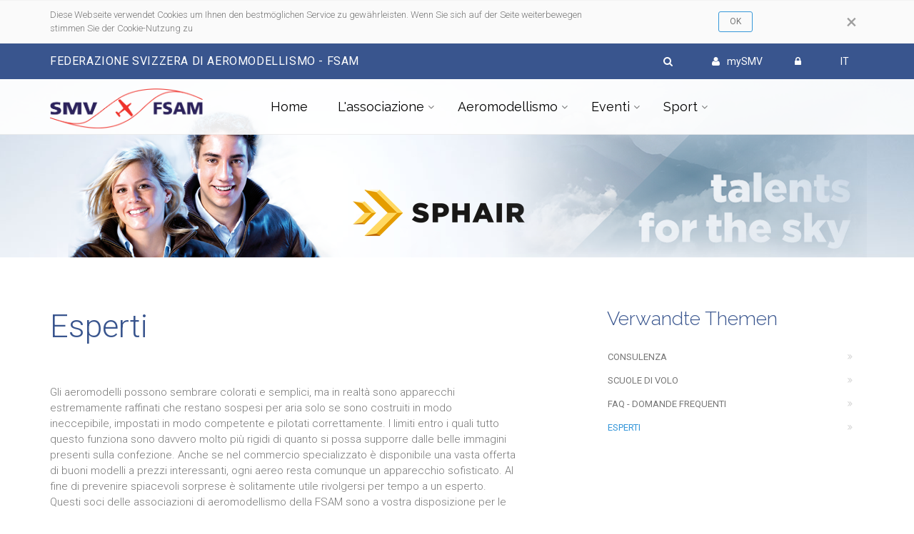

--- FILE ---
content_type: text/html; charset=utf-8
request_url: https://www.modellflug.ch/IT/cont/243
body_size: 37881
content:


<!DOCTYPE html>

<html lang="de">

<head id="Head1"><meta charset="utf-8" /><title>
	Esperti
</title><meta name="description" content="modellflug.ch - Alles zum Thema Modellflug in der Schweiz, News, Resultate und Events, Fotos und Bilder, Sicherheit und Regulierung" /><meta name="author" content="Schweizerischer Modellflug Verband" /><meta name="theme-color" content="#39558e" /><meta name="viewport" content="width=device-width, initial-scale=1.0" /><link rel="shortcut icon" href="../../images/favicon.ico" /><link href="https://fonts.googleapis.com/css?family=Roboto:400,300,300italic,400italic,500,500italic,700,700italic" rel="stylesheet" type="text/css" /><link href="https://fonts.googleapis.com/css?family=Raleway:700,400,300" rel="stylesheet" type="text/css" /><link href="https://fonts.googleapis.com/css?family=Pacifico" rel="stylesheet" type="text/css" /><link href="https://fonts.googleapis.com/css?family=PT+Serif" rel="stylesheet" type="text/css" /><link href="/bootstrap/css/bootstrap.css" rel="stylesheet" /><link href="/fonts/font-awesome/css/font-awesome.css" rel="stylesheet" /><link href="/fonts/fontello/css/fontello.css" rel="stylesheet" /><link href="/plugins/magnific-popup/magnific-popup.css" rel="stylesheet" /><link href="/plugins/rs-plugin-5/css/settings.css" rel="stylesheet" /><link href="/plugins/rs-plugin-5/css/layers.css" rel="stylesheet" /><link href="/plugins/rs-plugin-5/css/navigation.css" rel="stylesheet" /><link href="/css/animations.css" rel="stylesheet" /><link href="/plugins/owl-carousel/owl.carousel.css" rel="stylesheet" /><link href="/plugins/owl-carousel/owl.transitions.css" rel="stylesheet" /><link href="/plugins/hover/hover-min.css" rel="stylesheet" /><link href="/css/style.css" rel="stylesheet" /><link href="/css/typography-default.css" rel="stylesheet" /><link href="/css/skins/smv24.css" rel="stylesheet" /><link href="/Content/custom2024.css" rel="stylesheet" /></head>
    
<body class="no-trans transparent-header">
    <form method="post" action="./243" onsubmit="javascript:return WebForm_OnSubmit();" id="form1" style="margin-top: 0px; padding: 0px">
<div class="aspNetHidden">
<input type="hidden" name="__EVENTTARGET" id="__EVENTTARGET" value="" />
<input type="hidden" name="__EVENTARGUMENT" id="__EVENTARGUMENT" value="" />
<input type="hidden" name="__VIEWSTATE" id="__VIEWSTATE" value="WTd7RIMhOJcMiX7f/8577vEniF3BzJXiC7gdducSgr6SE6CjDEZG55DzKRYRVJvY8JLqMoFrQ+R0tzDijashmUkAwmOV8gTbILhp/Cdh8zo2C61zhL5ldANRoP+dg3iAs6jCrDxMxFE1P0iw8Q/cc0fEljrli7mnSHnUpuRZ4eWwRUS+wGZCh4ZB5hjdyGNyvELf5y3H3LzriFNzvgmD8l1VzUJ/CIcMC8PqaH17ipUTvxynJFPm+Yzs/3bia/aBzOGywpzjSf7znNv8zf39V/2d/eeZ0vbi2dqYFlX3Hp0/mGOtL4dB9xjPVGXDS5gizk4PCXcvy57d7TcmH5xbHJLx5iMIZn1QocT/oe5f7h3ieJBRpCgJrV8a6vmk5GORKYOSKaaPd6Ct0FUuVjdmlRuEz2+pko/Ywfff/4c7PqC4tz+7IyQMRnvIzuXktgHTmLGH9KLXE66XatZS7X9GDRQ7FtRCaVhmyMNt/QVZ2jUGHsaso0mk9mfybDFTdqaPkNteBJdPMARdlQ7rFj5PQ7NkahM/+lYWO6KVVQUMnHK17ap/6bT5Cucp7gP4syfW1d7WivsTk4CoPRyuZxvFG8HNivWuaVHyJ19bSU4nFlIeOTas+tvTri+/[base64]/D7Ubi/xLN0+jMRPiW6ybizJ++t9E2ZokQvq9noZj5y+sA2gP21Z2m2owHrMVBQiKaZcmkmePk5VCBT+Oew2W1ijrSHtw9CTNX1UJIwcm9Xu1g8FR/Z/LJmqvXPaudWFTovhRvyhUU9KtNTscyYKj0TeLAYgnDGzu+i+wnds6hBCMt2w3da/[base64]/rrRn7Nb6Yd/mivt1TsVXdjDh1bKUhDz4U66dKjKQPrTF5xwK/KN3K0XJjsMkplEh0ATy4lB0pUODonbM1ReAJ0lI5GKFGYXQhf4YVBoGhCEIDYxI3e4h+2qEX3Iv4x/UkQM3Ez+FMhkQ3j5VK9PF2mDtTxC4Cj/6g/n1uVXGkXJq5ori/lPYllS+srRqWZfTSWDYvOoIOQuVqTgzo+2FEStihZnah7e4h/6ZuHKlfGrnO7ct4DF9IXhnSYDnm7KRdmt/XRbAozt0kL8a6DclV0V1ot6tidhWrL7QPS5s2xGEv2SLi+GoqXYCvjVnl0ePYXYrB9KMO5EFRFuAuvWTY2sxGIbJFOETAY/FwCHjtyZkk0kFFxmYB7EZaOw/[base64]/YuSlSK8rUXAQktq8xsm9MhoNUsf0BOOdwEZYQZTehfdNECIKk9y7ayJxOENeZGLM90o40ImCSuhNwZ1bhXc4zWoIrDRm/WmczmmvR+Gw+iBUrfbzwu8KdV1YTVdLtkTS+2vxcIkZiQBq1+j5N+cmq54m5gVDL3Y/fSqhagPpzb/y7t38V1aRwjnyGXBAZP9KhG997hyxTi4e35QEFNll9WJEGYyn2YjVlfpWGzkOnZ5XHXxo1PMWIetPD/Jlo+a+uyNWETlAJo9B/3TNv1nGOeuPccsIyrYkJphplP+t9ggwIAEp1C6tFxwFJ9DDfsMPzVOL4mA8tlXpGFvnnSFZWhAmC7uOZAQkFcEcyxBWsdhHOslbHCZl7SHAlDbS9TmKKIgflgSwkWFTyQw/X+r+L2+WebUa3DrYGFhj2Pe4iXuta8MCWNqUIRm1E7kbkHGu/ukWr4mBvGZuR5tg3HuF1+ErGgKxvcKb8rvAVVIAb2UxiSON7Ba/QnzZ70Mh9xxcx9+TGYOumNlBf70PbecFR/03YQVD89QMlKHObQIF4R0V7acFTIiTnooOjALWHcN8ft4fPSFBKgpHD0OkRviDLLTQxQIVgp1768YUZzD9Dv0lqOS3dGiVuCTWAUXAwSYnZ/IcdgujdghUf1MVYz2rgGoafxRMQJlejEDVUodMvs89E9b2OvYtKMbbcBNu7a64zsmb85supG63Ykk0al+bBSwdJsEqH8mstjiPaifnww/FPsFc2peK5Pf3VT3+0b/SKqS7Pen/J6i8ikAjkhlzoERTMGQ1IAfzIbn325wEGZT8EbjlulJkNJKmHOwVHrHqwUxNuTK4dWb+CIvxjwRpi5nlaq0GBjGxPA0W+e6aBqHV7sS/dLpDAbUBAIxokeSg+Zzsn3sNoKbCASq9jaq/m7u0W+XqnwQeBaE4yppyHE5s+1QMRDB3NTTctXYHEKlkzWBFk2fTXfQvvqjgQnr75VZbw0TbOg1N5YmdpdZR5+OHLbQJwT+5u4eHSYYcIudS6CD3yXsIJ9Oje114kSW5eUxjm+HZQ2CPZo7UwKO0w2N7L4p/PNCVqIk5iEc0H6mvM0VwGIGXM9mZYKj8h/sHkK93ZSPS1q+/yJfR3y2Oe2uaL45CclOJvXnt+FjnLiYh5on5/T9WfxKJ6YCu38TUrA8CSAs7bHA97z2MJioJR/f6+eGr8bRaWDuGZLy7oX5kLiZ6suXmrvxubDpjKC6Ib3t6tHKIOb3eHqM5ogjowIsgx6i7v7l4AtdFEa0SAT60Sip/gKQC2HaNo3OqZ6wrQ0PK9MzN2xAqRlvGNmuYqdbwtBgAszLmVizl4ASpx5MAldrT12EEOtOV3TXS4IN81B3XdyIyg5zEj/ZiLAL2ubLAUqU2YkY5IWXcZu0DxoEKzDSixRUdRtNVmJutvzjwP0stm+YEvDyR9o+r9sz+KlWj5jLPN7VGpK7mmH9BcQLfDxidSpezXRZgMnOVR9qsyqnwYeKv1Ij0NXWc3djlY2W/AqpnbaCrh13qxuszK121fc2NrT2dpq0pH0gs8cPwTD6Vnq2yhRL0Vg6w3wUvmgep1cHELo/hjR33VoNLFLpaQu2hXrhpYjPBXINX2G655KIVjmiQbVEuDZsjyXG0ts05tMlHWD/DSNQv3haBWpwfY7Klb2Zmb7a+VqG1OUTDZigT3ZtUuOdai55djMToCI0TEXu6JJl3/bqkzgN977J7uKFIL67MzIlzWgS1v9ueYlD+v/1xdwLbcFJWlOEl7OMaZxLsoiA4KiWxHyF3RYyPugR9vvknjDU5MR+uK6mLEVAcIpb0LSn4FojkFC9eJVnPGcJ3ILPuyhCQ04ZZ0nSt6vFPRnSm6iUojrfdgbRtHhX/4v7x61VEM0LJcBuo1Chq6yAJRTd7OfY5GZ8KcJzvDcPKWNGq2FOEYsW1ZOSeUW/W7sy23rMPLjIpMVwYOV3e0j6/A51MY5rX4MIlXsXuzUXCX4s+a+HoNiFDfhiiCKLdMZRY/KEA3LuEzbt0akHO9GP7Sqq1JWdwaeIIcUtMu1BRiHIiiytMdVVQrqO0hZHRgNWIrZJlD83z1WBw8CLrH/T+f3ZYMkqXi+MuVaD1bLQj4bYodcO/CuuZBq3JcbpdeozQ12HWyNNGK6Yj+GzjwYZxck31GWE7McMIsq8v8V4RPLUqFvUkMkMPZR3jlufojixTWmt0a3fNOPgfBUhxkld3jcpQXJSwfGv61gZbfia7fbR7/bgzu3Or/yjZVt9a+jB+/m3ViHOY6l5+8N1KRfUpSbyGprSMpyhyO4ZQUJeNBjpQ84+N4qWk05IGNejW7e/MDb5NpITmMKOpW6t/3NO0Gwm8vZ1JgfydzfFYQ679ayxiBC0b3C2e7fTbWZyRicvOn7Ow+iGvJOMmLlojLHymr9yZkGPqrASb6IIOh5rG+qix7poeJrDEhxjkkgg2bPZvJMZVORqdNDPo1Fg4sbtZrXoZs2w9oTLGon7q5Q/FAHDj4Q1ERaKBMbCwWE8FwSdvXAktM5gaqueyx8XQ7ar00nqrEAdi0WLCey/eHYHkMQdtwTe8NyWMsyB9KMYXvP9cH5nCHtyNgJBnZkSY0RbAmsirTxG9nOlq+8QHKjGJv75Kxo4CCcH8LH2eu62nys/kU+xzKAJl/OfKvpawDrHmVctFDbcsa12oFSTUZH9fA8ek6bCFKowAG45kOTKja4EC+R/jRBjuJsOPkFS1HEodrVUnkKWASv01nyAx77p4Dtz6FKDXTWBGWUMypqwov1wQZzuioxHQcbHvX5FBF4eV+71BK4kjI09ZA6SOuaskhF42mUu3LrTm4txRn3ZadFasfRkKZBJnBI9WB1ua53mZxUhL/1BqfFB142zbotf3D7/AJGLhyFlNTuEJKBMDbwsMZfew0HA9dWUBlRTvAfzoBhFC5yNx5D4Fsjsn+gLkdtg71x4tzDhR8p/yIZJzQtEXaVft+Q3uyAPs1tNPwH0hA8+V/DjqZMnhyUdWXT1g84lyddpGlEt1fbBeiosrEj7Np73b/BjJOdvh0TvxCvdRPWiFXkxhCW44lXGowx5dCTZsJUySlme3vFBRFovySVUcuoyYHcJ/GL55XRP4YVOZulUMIGJqHNcGkJx505N2MWk3qNQhbnNqc0gMQqfeujaW5O2sbqjQoxS40BPosDnnLkMebQ3vSlAJMumJC/OT5TC+xLj9LGl03FXpwLLM+dgPJ6Zzfnf0jc5JPK5KiPoe+RfhVtYHPFEqANKAn5qTSAjvwNpLLOC51ekXVgPh7hNDuHvFrocVgCWsmqXWcbtXVCjVsKVjA5ibuZLEPyWUkyqY6aKVrQai3ngFV0iD35bewcTw1EeFDOOfKSbfE/PPYuYbZfd7nZ0BBLSBIDM0mSaV2546E07YaTFGVX+h8cpMZA4iWxe2iNCLILQp69lLYG1qMwIf7eHQycJZ8/dNrPT1wRrIkBGc6ZttQdzs+5MJQJGaQLGC5td+lq2UH8US0J+0LxUHBz6G1v9sPcmxduItv6wcNnaQ+GHnRnAKI8s/2jzuw2wL4l6gJRwzdaG+MyQTfeoBVIxwpJd1Lychla4MQwAF1k7M8zVNVdlS3RYsmMA9ezG2sxPQbGAu3Ar/ut2TCg/G8VcP/seY7m2SqzPPOx7gS31/lgjLsmj78VM4UWHGUzQtjyPHKoT9W9rf1HKmBS3zttc0Kc/z7Dl20IeUzNFi2/vOFVMQR+A1uGF1Fj6RtI3N3UpJ9i9eLROo023C1KXVGsyGj+dTq/P1LafhTUCwOpNt/hTad0W6XOxowhxCcdqw/N7lLJ1mUOOUm6WPR5jcvtzoCCRGNaenRItddaWT26t34Z2fT5DNTvcmxOSiO/+KVb71yC9+rUnEJ13uuUud1Ux4tf2lckK/avY1qElDGBgqH2CUt4cwlAl9MyU4kV1pnd6dGpsp/ODrRPeiQ8c6PQjxpQ/IsC+IF8Uj7rIen3QDAjRFILvP56+lCbGKn3xQb1y09KJ7LkN1y5PUTI9V1rPApOClszE46h2z38eN/9QkLEno7x73+g+oz7eUdvNWpsENVvUsaeiDHnUQ1yg7mT2NL12g3tMXoTuPiBaHnTD9ge4E5VYqiVH4/I+1Sqamq70qHFrpCcCd0j4MPNRJAQFdsgc6Zd9Kt7ziGncQX+gYy7fkcRCxqgwibXNymPggdQPmZOxtBu/8wfL+Tugd/5fNh5u3TxikZCQl273+rz7X/6DJIdQLX1A3mXbcfCLakmPxOdBeKNgIWARXO91aHHUCk8zLerwVXnH9YIvornz3Cej9riHL8KvFbYK1SUlZI9GBt9p9cNAC3ih2UxOURflX7zjofALnOo1jxOC5fTGssydJCSQ/Jmywgfhzl1gJRrnBoV8E/5NFStJbBUMPCF/2psbKvp8/e1kI8TBszUqtBgQdnEl1JG2/brpIWf10304uWCOwIc6EbGm35fUEFLyknG75GATePsRPSvvfPwioHsoEHZVwSQIeLXpFzWjqS06gxUSS3AM1eqJVEPht+vibCeslHXMOnvbAGgAN2X/j0b8ElMxcA9NVSjGUUF9F5Z4t1F0B8IYwTHn9dv9A8I4I/2hO3ymyQ9XdGiavTCUcf8J4R/mPdObTPlyw20TN7MO4eiEbgnR52jtDhObLaw8rxNjyDjm2Y5J75i54pvRk2b0m67jbdU5fWBzh7Xz+0wT40YmwkoATcuRyyl1TsXzAWhgINqgHX4ZwpPBBkz/isky27XsOd8crQYQyI0cfcccCBAwy66GPj/hCI17eqc3WDwNYrLYJDffdmBj3thIgXPcUAgz0DNTjwm2197CY12uShSYSJVmjrBbPWF3sKnTdVsKJJ6Icw2wN/+GK+y3vNOnW2U0RqRSwilM453MYCxRMiGam9AfM9+4gbCoOmeiYrkiYf+nPyNMp/1KqFt0TGSW1v9UAZ9zVn5JcclACgCPEsl/qY3VyaPXTLWacX28N/PAUwfpPheTIKy1zD6ILPNaMZCy0qhOfNaLjmU22vpZXWfgSj/bZIXNMc8v/7JvGsg7riRey4AD3KSarg8q4OHmDGNNta+CpsH1zDMsxFW1fgCP4149gwKO7K2O2s/vEL3F+9G1GBZ59RtVKPwhLTuqaL7uE5YaROe8YvX5HjnoFrhjQK/wZZLOY3Cx19RagJibUfzWCkZLW/G8yp5VPk64i1gl6cPylbWjDju78kPS9yV322VeNldOAYR6SWweeaU4xqQMn0MCJ1VWRSmzDKgUwGe7ZvZt1Yt+TO+2W38XGwnjt0DDlxbfLvK5n+0SjUbkhEoATtYOUJlXcN86ntFzqJDdn+7Co2/zr/vzs1Gb3T3/G3HWmkkOqfRctz58CXi2gpq/rH079gy1yuN+dGpEWYQLxErrPvrBIutK7O0znHjNqnBDD0uwOQdTkXFB5Z5HqVWfKh5iBdj9EiTa4GCfwL9dtkCC2ORjpReMrATvPq2xQLG8nc03KVHLm/[base64]/DYdQ7+A5eDXmk5yxLkgTiLAWXZh10Y8awpB5OcCgAB7vNX7p5EkzM1lWHBQrXIHciBvMNiD86Uge/27KcywLiL02NvtZ9y3PTRQMhJRbYvCCGeMittuwttzyyHQy3PCB8r74EuqHzO6RnbetwNBTW2CByHAi+D1hMd4y2N+9/Wg2cHUSHDo9WTMEAfom+85s8ilKyKeSggrKbnbHR3qzwJYZChmbGiFR5bSjeVyT5wr+iU2kO+MmKDQjh75/qYgFM+Q5TVu9PkYV3gPc6lAdZg/2aPRTzQXZSpCLv8lUadtcZoh9xtCqXJdXrNdvh90uTTmastVNeIPsde8pTgZW2+rIcu5Db/yNfcxQJ3FUg62NamO5784KDI3Ovbn0M/Z4rwRxrPhWiFlWGylssHNhso5RxMiFTji8Fo/7c3xb5GV73LRsxALIxabkUSUgL/1G24GU4v5URf9lQSnyw6kzQ+GtkykNbcqJdmDoUc/8d107rXDEIamgQrVz/+1qIRu/b5jOLO8A3VrQWC/Xk7gdXOlvQp+wGuiM9uDOM46NMAvdnrY0fjFFCbkpLnC+AoELftIbDJJvfIwgEpQsxKb3IEi0HBapHc+LT15han74zd04y+WsvwKJpp7brEJby8OQkIi22HyrnG6J5k9PWx8iHfjpsE3QGB2hdvLZZ/FkpODNZsjZpsoIUN0AxpTtneMOPRB2lqwsq3y8ZLN79Fi3p0fmP7CBPbjv6UoGusbUUfJN84gZmixgwPYgjYm2nIKiUpmiQ7Q74pGTFD7u+Ivi3uxejFuryCiywocvQY97FxMmoTsjZ+K4befJc9pnNIk+ptjxpwq/Bx4ySNgjNomAjd2NMcsD43avrBIq4fcEDnkd6ZVAxya7rcxf2H0eDAulGQlSV70BcALH5HP0Hl+b5MDHw0eA+JD7lMXGjvWQO1UyK+sNj+J19zjSSRApXaBYkuW3kriMIJCOntr0wlhXDCqb6QmWWIdckSwwa+iGEwQSazeokp7k3lyIkSa3s/RvYsBMlquFlrHb0BbV0WHJWIw+0MGioWRU6FyYRgCklH9tPI1rJlNjm887npzgJLVrEhZN4Uq9DGh+A8oLSJ3krLz73KdcIM51dSJFovdEOO2V6FvqtNWUu120IvDQv22iNBxNZ3RVY4emIihiR1tBQn70xCsByiTeIqzgKA6JHtEJSSGDuWq8DObhQFWSuD/Ca0PPFYjB9l03vS4RmRRtrEfR0EHeSB5xVPq26iqJtACWuLkZfXU1BnJMXDlAFSa7zyvcyEbujd/nTMProPzeLwuDHkoPsat+y6zYZdic6X537dtvqtSdVDucp0vaZv5TmkHVH5dzcoqtD6MoCMoX1M3f1TREEijMakSk9RR5OBQb28WxY63XuRz/kfJPLYhFxnbRrMsV81FTGEQ7IOFhk/eAdZe+hJFpqVXTYxuu9ek4Ea614WDnHEZ1jb+uqPuq/PEoyVvw+jAc4U4dTR86sR5l0rKTgK76t9cUVgwahvh2d8jawkGz0n7Bvk8/0Nt13VZQ/xd/YT1RmS+jOM7rTlah01agogCN1e+uwc/KOUsF5Xs/489SPLBl3iYlgkwHs/tj2a2Mc29oHHZwE0ESoXkCOeVrcDzlzDkSs0yXhmFCEiJeAurff6ErrDRsFv+2MiVjvia95p5d7DmBq7XZu+lqs/li4z7yi7oUFU9Xn34PzO0zIhQcE+xdiJTKYCk0+YV8W+XlKf8y53daftT5qIDGHQR4izJfepHitLB1uDVhHh3n/Vpylef/e7ulceRObNXholAnQLYgR7wxkQmnuSvG2GbCS2UoQW+B59g6TDz95vy/iTraqjH4dC8LDtLuhAxkiVUFeDEwmuVGQFf2Y0J4PWmThBTY3XKYpa8aHbKLayScLwUdGqieaOV0NZz1EpU7FlN+fTPYaeZJkMWQ5472WjTr3rEb3RMOJJPj5SfiYpHuwzZa4Fd+HQ7Now16c4P+rEKARFrWNE409nHmNyqU3Bt/4N2PsA6pFThi8hB91kLEVurr2LqgtP69JE6+TfVeXBuvR85iv9k7tR+eUydeA8TAP2kC/oYMNcbVjFt+VD5eMVM2Q+TID+MDB8qneFcN5L42Lub2yCU8XAvydw6xvb3YBNvEmlxkmQgkMd2soVCTRErtFm4IXqXqHAAZ3xQKgvvOUoqGyqjkKX+/8CLpjudaxSqt1Rs37Rn4kAYfi35mB7A/grD38Sw1uWR1YFk/KRrMLHLn5Ua/OMSn/X98UDLTwqym8IaQIEB/[base64]/n1YpRCGzkwYrPmuGw6IHbKaVqWdOe/OQcaDjIEuLuhp2BkEK7SecTZ4camLLCU63B0fdn6XUmff+QzisaLdAfZVl9EQDTDpdg7QSvL8KMHdxWV98sLrY+xeRHyr1kkyRs5wQQGcvmgQbaPutvo5nhrKvDN2IlZzOM/kxzIj2ibj+dddOvBK6t3WoIpdf5khSzfjkH8HEQ2ED+mVaM6OsK1KGhP9BrSuUU8BiVRlJM09wuhvtd+UsGBgUgUk50tA/IDRt1hitmHdqiZocjXmeeq7DtaHO9h+IvIABgyBty04mVReUQTpXcWkGnNA9Pakof/jyJe3nfrcUaKg93UCbKuL6kUjGMuMPWoT5fPMHjQyaBiL3IWK13Y1c5bnczzFt90yOVs45vnWGAnQOookQq1aKmuMNpiK+0YoUK1NNRrbgNpb/NNEQjoG2PlPGEfAvkfDcBukx9jB4BTXpJmNBp3XH6kKmIEYLvzFUDRbhHvGPaNZmKdgJem9Ks9uLTMapdiN8wzXhpCoLvjU/CBrp4KN0cQaaWQeiki/2yC++1TdbMDN2vJn9dZ6SqYwNi4Zs3V4fw7fe2NNWRI5/mS8OtPYxyGL/rJi/6kR8eTt0p4vnrWBAN9heSslO/fPGN6Qq4cjtYlLipmyHyJOvF6i6gA7VFyjH+1ksfz5fPtE8MoDaQwUjmblfIIhBG04btOy15p8gP06T2tAqvUWiDGrBZL7E02ys6cgxR+oELq8xByU/rSK0ZOIj1bfnFIgw6z3CR9NIRaaAefYH5zRYD94R0bb1QdiYH1ejc4nzXxjfCWtNyGr2BSLAHUb+Wxb/DJP1tI2JKJY1cmkENhZWvn4e7VM4N1F+5E9RrkVTRA5BcIr7MzHAjO24f+9B93SLLqyH2JFCRNgKQnR3qSN79+XfOlIeaWuL3VWCihtXjkIA+9/ArYrOOFj5+NqK8efFaP0qmWIES7QOlfyQTZe2reDjTbghdqjK52LzcEzOSc2tFVvkD6wADp2/YKsRNk47MzFswMIdlAHUdOhhXx1I9659gJ3BWT9sAtke2r7uv2vK0EQPaPnv7S+D+6ClwSqN9R07qp/jBauEH44/N/ToykAV1odIBRuAkNAwAbsrHFWRHm1pfe5kE6uUBt6gsn2Hzr2E5X03oJ7fjWEZDXlotmVBMDOZ8C2M2cXxFG8tlbNwzmWNCvBGWy7/OSm92nTnEfsqHn61AD0M3s5xuqH+pkle47mHtQ+wXGLToyKiPXWtJEYvN3C3GKtcJwU4q/EG+2FlYDMi+FMkO8grgqZzo9BSlbv0lMeru8xANj1dT40YyS4L9ldo5/Ohy9iZs8pi1wHHv22axmUblMArBzRZ37yNeu7xQwbM27qZx3z10OOJ/aLGQ4PtG1CdKPBtGcbSYFOKxO5hxuWnxd+8DbL9qH55+HUGDnuvZoFJ24JCIprTElfkGbrckMbLajk/IEjJyhwwnqaDXaQwDnstev4YQkZ3DLc6ouyf3tU03qY7bWpMEap1z7D48kivM2fwJ8LzBxe+NG0zWHTxRcy3XKEyD4IKFmyZjL4/AqGGPWdUB1oWPXKuKbpTBjweur7UQD4pDsfjiAvHTsKLBVab/qPv0TPwVpWZGyS+poUxMZU0yL9sbEN4kQns6Gg9/NaZn6rdVtE1MKbm6e50y+PFyQFFVrrCIltNh870P6RirJxMGCwlMgRymNlG/5NMMDUSZVhiUodpRnncCn34XaEM8zYUbWjECHBU+RCF2IX0SBzDPiTDFtigKmRzA72rW0vOJJViZVJ/LXLvDEWET1vux4hePzIuU1LDIIUouwAmlf71H75745Eb5dq3yaOs86JQe7XBPWAazwVt/lutkRqM7ajrKlrNbbsXnvN8wWaDXI2Ju7JybfCYndHstgeTQijtzsTkZ1b40kaJvGO7nDP6/B4+0G2BVAdg+84vGSazXS/tTam3xfKWAegmA/AADOoG8Z/Tri6qYJyeOynSAd/Z4EpBYsANSRA5vfiidY8JmnGuetBeq+82zM4aNRX7DJh6DuGYP0uRipqoHhI7fYEKPgeccUmA02J1pzlWBpcrqz48PTX5X46G6Dh1BS6gRWWGKULAzsGVlOTR2yr09kt4Pncd0u6rUVnFmW4xCjt2k/X+6cLmQLU2usJjewJhOIpHvt5cynSgSq6WrRMQniJ8C75PQcbrO6RJnNH13CFPJHdziwnxkwpgkanuPX5dWMpa4nD/rVu57Gn7Lh02nB0aEif5f/t643ufGTBt04Bo1FsAda0Yb1VQf41Li2X+AO+tQ5gQjzuKHGpI7VBFsQBnxci4wwstvtL8D7CeFaGEQoEhsZiuWkmFsjCCmMSxEfaZYM4IImNAvM/Twq0bYK294lPSym2MRhdpVFdxBnq4uy101f+JSOm2K1Lm/JxxeC6S20Qp+G06ohh4YMk7a+m9t5cnvEpV7p11HwNXc6Rg7rF4Gp2kEcfvGrxxuwJwXd2vtND/2Xbro2PwpZfFKlMKlqkn+Cmhos/03n0/TQzBxnpX2YdXzTY7MHXOQvoxCs3M+dQVDnOPg8Vm6WQ3MRMvXOaG2Zc5syq5x7T21XLuFsIO5tQxV+W6SCu/VxoDDxzmy1XCl9nFMcQerjspsDt0+DtzBjBft/TKzwtipuJ0IcfD4/KY5I8BiHfQZypGrzutEgscpb99PnXcghjkb1uuHj44cImeHcw4pWp8fRXDMyDumOZ04Syd1covFItZWknEIj7uTBsfH5PfsJXPhOLppBj+B0qay+o1uLRsYzuWGr8iKJAid+a6x6Db2RcNgkCmM405cCSviz/[base64]/[base64]/a8IHEqawa5yfmtB+vzowwenUSSH0/x+yJ11pMY6fPPLE2OQOO1Ywy1CL1Re55rh+yXqgNUUVsLv+vWGcgqOlvo2LhO9FGu3/JkgpkOuAa9KgAEjKQoO7CSvnsOcRAZvLtksTKzqWrVRjgsFYJ0s6OzXrdNtFk+HPMtX2p9NNnhRGQ+m+KzT/pZQTK+o+Zo8rhnng5NXJMvdOp5W6ZAqxq9lLh1OG7N5mOkOjN14GPlamnS12f9rmvA8WmP2L7ZqdgHY6raB330JujzdatAkAa4jYOpfpZwm+6+cmhARVM8EGulCVz7tAbzXq84wEZT1obih2yUIHIy4iz/cDOgrTKixhOcWROdoLBvFY+u0ZCPxciP8SFrhCkPG1qnTWqOYTfsKMqQJ0B7fC7FZbrQo9T1rjtTDLsrfCCrb3BpNFoiNiNs/[base64]/BqeOY9GT+WMPXsWUQG0twR8vjYjCrSZj4XDplK8NNgF0Z4W8y/78uy86LShmo1uf+xHYJhBva7lf1UqvbF9z1Xax7UDEl5VSneHYZcDyugWXRwYoTsYtr5M/g/l3irrjCxUjhFoRWyLlnfYY/J4T69gz6tf3ONTG2RihoL4EWOY0MmBMOd1yWj7C35rpoAac2sHZokN/Nea9r9oTrmoNycrMlZwO4idudFEKmKIT2o20Mp8RE6+o3iok78ng89/[base64]/0HOOSahOb+81JleadwQgECcNVIQLCGVw0eVBG0mNEaOJ4N4/87VEjXo+opQYUmqbWcBubpA+c5TbYP1r7QkQXM56Jj1pdOO/DLYHlWuXThCsYVPFA7aHWH6qRsV13spU2NQtI56HksK+7D9e10DMB1tNFFX6E7yg9rIT/N+tvwoMDgKil+umZQBMOY80fmrD8xOUAsb5QUrghRHZHM1R8COKM8MMcn/7EkZ4H6/Qz3h2+p0uRzxVEA3LTW6Alax5VW1FGicXWWeuxnjjr5UydTcVs+YKe8sWF5no95ZNPytkv+rhB9HNQEbywDVBjfGMhltSjtDU1ssaD6lunrCL9rPJVrKMgsrhXkK+NjIkBLoBplpRQXDvYlXQKyS9ZBBfzu+3OXEoZNYEcVNIgbKuapkMydLk+6+EQH4XTHSnLSwSa//nMzX5N1UKqaEbXZ+lsxN1zJ/ktroVjvZWF6QL79NT8sJ/vL4hvT2QVt8jYxijMoY30svax7M5LPU0Xra0uzIpisxHaoYOJKnfcdoQCFfWkEcDuT0OJma3t43skNdbRwBnzrlmaTjhvRf2cuzK9gFco9M3kAFqiEEtIm3h1C7x5jIgwBxw1awQVAKQaFKumDjmCr7yw7xoktb07G4JNwZZ/JbmbpmsD7OHPMVN5XpkrL5IatIGS7FC6sPC8JX7fOdrtV8sO0iOiIgIGobIhC14RMxp4YZc+jNOZ+aCOJEQ/VwaNLyiW5xMTZEMtSRjn5pSLLGMmFoonpr6iZiHcVsbbtx5wi0PFKPNVBBtT9Sh2CxVOC7UAfyJp3MQGpnbmqSvmx1tChdCHYNBz9lXgQt49UBLhXTv6ntI+QxfoAlUK529SqrXJ/JVlMtIluatdlSHC1ZIxnG3wstIRAy3gBQe4hIE6bSbyrJNMPco1IwIDKjWY7DNWwSGO47UgKILwwOZLl2sQRstjD6ZnOtZ7wz/8FOe+YCajqHMXyRnFa3rV3ixuQZ3JVOSQGbc0BNHcefTiRTFA1B0aYAuixxUbstW7Z2gmdk9sKaY/uyulKNSEr3sKiOBWRwBzTEVlmWFXoA5bS6CU1VCEGsVKhDaVaUpNJDkc5zLWQq1hBWu3w6GbFu1BMEvRKWM42WBykKwLC29QYPREDwqBGsCvTFCBPGEamXdP9TOvEiBSqEAzqtT3GR//O9cqO25uhnSL/wIRnfmKqzSyNpgGfCJi+4MO07GA2OwcbSQ4TZB9JD7JR1EtcYHuVv26/RLZsRxs3igUB2Fs5l5gZnnqYEF7uAgL0zEpWNN+qvGnl3o0AUvtOfkkNZyZZGhgAe1CuGDZaHnSr26XkJTOYsDrjIdvG72cWipNhnOWxKW7cd/k/3CxuIB4Zaq41pMRe4t+Bd4ZWrzqAki7ocLaC5hi1Cnw45b6H7TcWeS/KRmf/E6cIbUJDGmcXpxa/V4qSNr9O8RZ1ztMEbM6JAQRt1fJ+OwBOL/wbKGEyFlidkJmHcMz6cZHVcagVaz8jv88slsYf9Pdx6wibz5CydYvL/4jg708WgwI7asoGiDMovrXvuqfrG5VfjFS43pofrVWBWYV+JdfuHU1A2z1tVDamNGtbycGOlCOXHtvXQWNQbCouPazpsuNaFM8TX4p21MFJPRN/BmAnQC6276iS+bZEo2gUugmRV/+dMeBm/mnPmTC6Cm5O9TmHu/njyv0H/mPLTyV9uXYVh0I3Ql1BUV4ZrkqUR8KiL0wrvrbSKrKOAz9MMNkczo52de9WzyO4szFueh1ls1gRLBonpcDFzNhOjg9lGln9T0iDbI9Fzv+efTLWRA3xIIrThJ+RzmwfOCD70udxMPyZBJSaTya7mwAe5C/ht/HS09o2HkLG6faBzmdKogTo+vjCESipcpE988CADg1Z0KjXfA0OIcXUtmIXHgQSyGZvWjpjrgBMUTS/qT0aTFo1aDIzJ8hZDV9oMWPnir638S/2ouiJCYI+2LVH7p4P+pCGCdVdoR+QKDEb9iOYKEPpKF8+LMe3HJxV3/DzPZ+tKxzTJtXEoMq7Xu8GAUrNjfnItcNlSl07naBQI7VMvpLkp32YK+GKV2fMjvNOSjitBJ3gq39n1wCfSf3HGpGTn4EO+/0g3JmsVBGwWBGzwX4NyqMlhGlQn34VCcYjIMcwgSj/klRC2+/5d+95gqPn+3a8m/jy+tQmoKwviKmaX4BVvSkwlVaD7jt7PyX9ubUadFCq8NI0bnB1ztk+CVQQiZC50v9mCwdstQdkG9eilRHlbrWtIbmlvSKMbelstZ88KyCsy7dkOqpyMiK1Cg7NuGl6zyo1eVUhrZ/UVboCXsuQKNzSbAOZFQ2vlcdwchl3ilpOAWPj4kg63scCGu7F/okRdcSpVbX/iX4mSubgN7tvWajCIhP8CVQGcBP60Fv8LPWDuoMPVV+7Wf1R1JySfgIiRZR1ozpKPif5ICw1bhNKMzwEcZbxNi84+2ZTcJ8YJ+TmEL+jT5bbh2axy7cr5yXnX7HPwj2xm4J8Kn9hwTWpBuXa/nQyRJpg+XgEKn6i9X/w/qkTAj830vLmsnsvpnhE6qacw8QrHWFinITZX/YIu3SPXAwdN5TYvqEcWQDitqYUktavxIzzMO73qX9I2MHjHViwBnL9JuRHBeLn3bM+Cgze5egStrtkXz6ORk8T/wffSMmhgxs0Olh9YHwCMdd00pcbGqN6GB338AHPbRppq9ibaCUrMEnu1SvLgZah1+LBUrpoFZKHJvE3KHid+ODYOw0SJ6SlcY/xfgSOctJzny5+i+uBuugdvS3pyVNO0ouokWY1/jUMYyhHWP67SBOALU0PXWxSlGOKrQ/QwvGuaOK+a2wDb7xiUAQUCVd3LHhiPn6koJfRisLLcdJ7rHm8P1BcNW9+9BoZlH96DqpLOgZhEPWnMk76M117Sbb6WMQCf+g2WIOd+8V4MQ6c65dLXpGku0yB0d3PntsqVnJvW6k5QzRlUXXpIKrqxoYewf+9H22Sc5ViMRlKoWBxV5xvNJA3O6/+GMFX1iLfdKuia/cYMrYzuoBbHw5IQ2iFix7Yvyd7et0kIUuQveUxaA/4nFLhl+AkfHK4/QUArp0w6LAqMEPXvMq5CkVjP3n1pVnT4AdjfOr+tMCTEpKBgM1FCRw/BsAeCGJTt2+gmSqmjEShLxBFD3FTrbIf2CKxG7YqX/RDpphmT9Qg2GVZBM4fr7fKTnO9hXEv4kgi3j/KAvBI5FKnzpANEBUsi7BFnuusIO1NIROXJBz5DpPxIT6NJURP0RKC16UczHKMP/ll2m8w0FFHE/HRlGBKkgt0mJIQ2DiyTfXCXGT4o1LPJdYKsA2MMgVl9brTZHlA4JdoZdwk4YNFPlmgbRKlV0WMVNAe5+2VdDG87zxirsGlGxlp9DYpU6NpPrquid9yJ7MF/2abfvQV3Q2xt0A2sQ1WXu1FQYregSK24n4pnz8olJWtmhLWwLAS7yJrGCsNr+hbY5QaW26+6XIFsR5491/uvOsZxjGR8yhpPHuunX8T/q7w+b1GJWkKyxXM1Ru04hqofFUul4f8bLSCBLRWi31eWYjrBRlXW98Qf2z8BH2WtCJAZNgwQ+AvleEgTk1D/SUNuG+nQMqyyx5J9yL9m/piWlO9HoQcJX4nLevXRqwbSuC/YD0K2ok4b8XXB5fXHIdT6PcD7qQjp65eSRT2EcPIup1Fz4Sn5vWLZU6BTthQTENaGCgoE+o5Id8ID+9HkbLx36gza92t1G6PKUtB20N1d02/AL2QFzVwdRIigHDTS98tJLG0E1gv+GxMKblXStQ7zFbMw4qlbghBiPmfPu3ARuCB/8fWf+/CYOPpebV8bd7g81EvLnnaSNwBi5TpHkF7JyYiWh8dMkylIwAYUFEauBYMrzmHkHf1XCPEFNfWM1lssy9LjKauBR2rqFc4/4BfbNbkhm9ybjjAqzRmcGhj6WBDybV17HIDG2YdrdtZGkhkz3XlIpS8KshPKYd2Hdw9Jq0saO1mYipJEesculUayrQiK5VO1u57JqKO6kS9c7JecljAwDZg6Mqgh6DOtvgZw9a87dFrJ51sMFSQZTvQDdV904brQ6bHVaKXVpNSuSW0rpVwK3IkdZyAqxRd/xne0jf7svlqSEW+ZgLW+mMNuSAgU1T9punCdp2Wpswxmsd/Lbgg7R2krIAPb+EcQTJNARRboeiFnbk5NOomVma1/PDIy+yWqB3brhRIrl28RwwE2DgPA7c0Qt8rEar97IANrkDHkpxyvQ1WhpFfWNnPemOiM59j7yIOQ/77LpvTE6jMiv5fRbDTuP2O1LIflz55jVduti6eDFIO8hiq2HNwgiDovd3EImSgRox4/gg90lBRy+OhBcgzZ68Ar3sxfwboRf53MGpAfW/SVeMxN790MJSolNSY0bcCxN88wMRJO2NQCXDgMBo4zlALCxJlgxpkarC+rEKKlOfp85Yg9NAS53xEcLPL2+FiNJ87CO7sb7O6itTz0CkPCARBirGhE1hMdlehYmUkBH3fTo1piQCXvptf9U5Ir0KzdwpHDE5FOnz/rbCL1K+Wp//J75sBX9UMc1a871d/Uy3iKCIRiltrclucQBlJPp2vbpdupOq83Lyi/H25oUYfeKaAVBYw2Hbz0jLNs0SYsNS4VdvFCz0G5g/1WA37mrA98GxFha3E6ADhk25ymfa81WG2NpjH3g2L6ZiWALzsw8uzjRQrc5g+l13PV1GaGE2VQIxG1u2doC/SWtZWT9PvlK71J3ETIDS6GQhuCEBeyvAlsfSWLr6diVDs/FyU/mPEGCZ+kNVgWSgUPn8DSocr01PWL9NFFP61f7FGd8MeyZYFayxE4/fifMSTYDqpRmOzAdgzDckh0SWlIAPP80raOR3QCnEJiCCtXQ70Iq2NX/mNAaIdlVfL4L0vZkiFVR5oFGAQqgMWUFK9H/[base64]/ll1+DeNB0QkmBQpI61yjNJFM010gsfzyjXgUPNEZMAYjUMqXytyVyp8CEaSnP42Eoz5tyaxjRg2lVFcAvq7PlF//r8c4lhBLFciNjrSlq4QLzKxie8ufUu4C8bGyNGg9qWrhcM1WIGMKsS1ivybpeV3PxS2Z4t5v8CLxjq/Zpbgh9r/HnuPfpXE77+xZC6OliQs4JuPLsz3q7gwtBqzW9JDIxMSjWisy+r2VMrq7LljpFtNGNkuIepVeNFScUbCm4imQhIc9bYSac1Op8MmHrQFbu/5ISXQmAnE3NSulh1Lc0QjQPq9FqHH9+8W0k/X1j185g0wQlQkyfFdT3mKgd4CuFRr9PDMy2mySx5gxYqlzdPImJgbu7Du8ebNP9VV/KZGuZnaXapgMyWeKbgxkuGZKPcC3fuw1Ec/zmQ+D7EcZX3RrPJgIJoTbxYbqck0R5i22ZKm8Wk3HTf6A4N+Z3IRe3QDYqrf4kQ33WswCV62yNhKoiXnnS89JdL95zsgPTc8Sy3QgooJziY3P7b2n04glwAZGrasPvtcb3TnGZvG+W4jOFmKxKpdJV3VnYE6+xvUrz7K0HQxr/xtOQSVbyJS1XJ4f3l2mwc6ehZ2aYKSxupf0hU5Y6SlB4cCfegZaZWEtfNTEl+ZfT10lCXAZACut+SCo91xFtr2inyVANDtak04lWrCCDT3/pC1VqXp9Is81dOfFCPVaf22uqDG5I25yyIexanHXacG6xJPDttoaTmc6eV0bOc8susUm/ZwX5HsnjwxnxbfrUBW232olyPMdIuaceCnCM+kQfGusFOa3HEJTS4U7926o/1IUEKVqo64Q/[base64]/M6fGGCLrN7UAQGbEWS6DNVhmd8oX2yOlaSWxsvfm+9tDiI+hC+mG/v+nN2X1Aq82I0O+cSTPtYDOlCc2fJGopPWJACLgxMzeUHpj+oEhhYEszz1wbl47jUEojr7BkKVSmfzWfd2uNE7Z33pKztxeCntPoT+0//BDDT9Wqj55VVjjIZGmh2kxJL8WN7zHgdXFCTwCln6M0t3Cn4tWkHULkqe03BEW+xy7+A+dBXKxqQDd66x6gIJCkoAZCwWiYKSqHvTrUNEUGfuhk3YnRo/GkabWTG2B85/xgZZPvtoRC77Cxw304kNn8tU7Mujxu5aEwYPSQB3F2yydKRlbZq2ChZxX+v6WXOGkOeHaa2G/fjH8nuB1ubjIs7O80U1xWdL6ksy/Wb5mTbYKl+jzAdJ8XaCqQgSGC0SEInuk9LcuvrNhV+DqtDuPlPS29z/57T48lEUHlkLBPXu4eTv/QCn1OcncbblYFMH6wYxM6ca3MmRN5TFR5owOf6IkS62aeDPExFp4dEthnGubGwim6KvXNVBbjPHFKdrR0AGqQE0iBsfzir+47gT6K8EZGCc0QpaXfVFKpeyDrUi2uitr1bYp0p1s4Fstvu4Y8jn0klLnSmOFCJH/hL4FEgFkPyD9mH0+mnXoDW54xgjBgSKcpj8lV8jgV0deEMTIfhVGavhBMj/BxddK/Y0W6lLcLTrrkiOaNqtsa9kwiAjBatEwSZ1XBM3mkBOYnOnGMHgxtTNi8wbazwjscgrXj/Qi+ib4pmutcPJ3ukEHlUVk5qc/[base64]/4DncVIdIpVwLoNY/H31Gt3kvE2sjfpfKfd68+sEe7QDzvCUZ98pZKRjBCv5rI/dHA0AogPQXW64GnCQm8LlwPhdFFJbhfeQDVjLVg+XwNjCEaqVU2UtjBORwfI3Jt4pSprg67QWOJ4w4SxVm+J/o+WcpevBpDYt+mDDWosnlJdNbFCoYU/IpmPQgMVqpg9MRjgHi9A+zTpcihEg/VD1QRkOKHsfp4QLm2TLzQNHRcit/DNBCJo+qTgCcgoky3ST5TZMEDJJmKwuI8UwSX1ijjvYuZM7EfTwIYhJWx/1SXlCNaO7LACf2f69apeaw/NqinQclbEkuesI7KYYgWOAimtpCP4sbJ9uwH9aI3TEpxkRE0/QC39Gh7xDr3lnVmwMrPDK3MatVqcZYHkFdpBINgde8hheBOwsiQO7MFTJKIUbRfPvfjoENgtXgJon0i8mXg01g7Ewd9Lx2d3/agPk1ozhZ2fvqwTlyESuDDVuYXUO43EiXp9j6UJgJeHr7ycJ6x4Z/5ttoXd/0WItWLtSjAilAzghF2id0FFYLKtW1gel0avtqHweReVSYuaF+/f1cAwCkjkDB0UR8H8ZlsHo0i3c0CdsjmLnmM6gdkNoHMgOIUgsmbNU4IVJ7qLqMQl2jSeEdu4fYcRh/I9idKPY01LCVSVOXQ4SpqKhqyLcb7GMM/RGssLSORdAi2wxRKf2HrP5h57ZszF/BSevpIRVDxHmYwnWenIZ+uiYGNkvcwv/131kL812/lK17BWFb2EVSZcwV0lVaCC1Kne+u8q62OkKuFqDXq5kaA3VKynwr4kvMZ8mYnl9SdX1e1RrcHKxM0IOXo0h5+qx3ZFs2XI/yiyoRTswWBXjI6hqMnN/kg/vh1/fpR8FCoT7KhLfLRJ50PtiK+Few5nakqQfn1ItdEmxp+YrreTkIh/yuTxKemSm46mC8SAh9hcx0ZdeH0x26p3RKD1roYVQuLWM/Eosy+cmQ3kzox0xg5VWZZAJsqQm4OUED2OysiQ/9Lw78fjCLC1dwJpnFTsMLeUuYimLKgukqQgYQhcNeUCMea0sn7+pU3Bl2QRb7ewmCmZbaZgL3UPfRfN2R113lZDWJSlobB4KsbyWMP0lbehoc5iDvfNG8FadKSf1dMpTS2LjnHSgs/ySKQJ1NLMKMmW0cZUUhL2AuaTP0JoEDXkDVQUeVm2XTkzOvVbnoNqGkqO8mpwb+wbtXpYqQUVYDWw5IMZfrXY501PTu9Hm89xdeziDI9pPD1kmRpk1ivBbYJhQuZIPKQLKGBoVO1SlQ+8plACI6UB/LeQL/lyaljq7gKpx0PixMXzWxCJiwSEOMPnpkB3nCBofKFmAPLroWUgOM/o6fjNKar/YsECLMyQlXUs3nFqV86UNDlcO64umUEVKiCz/73HYhX38tPl+EU6HRtYlwA5KNN0QR4CU2NUl9PnTkMhKNSx2W9y/GUeMluQ7MYftjd/H/+6twaMWpfFy6CcYB3/nr/c0DuCSm8XMIuRoU8thrVWLlyruxwpr5LbuGMQGbCdm3fsyJ3kq+7APMwulP/[base64]/AIOajkGm43P5SwnBan+UiRmBTfTteICq9JcPYgWneT0jjVHBqj3yDmLEA79rmbKjTmT1DpXRMoMd3Ahy1OfLX+w0ovnQLHfRAAJRj2easNl5rEyLzmFPzxQaMJWaZmga4wKfdmgqQdH77vuB4GPcPjl1Dm0S3oLij9NbY=" />
</div>

<script type="text/javascript">
//<![CDATA[
var theForm = document.forms['form1'];
if (!theForm) {
    theForm = document.form1;
}
function __doPostBack(eventTarget, eventArgument) {
    if (!theForm.onsubmit || (theForm.onsubmit() != false)) {
        theForm.__EVENTTARGET.value = eventTarget;
        theForm.__EVENTARGUMENT.value = eventArgument;
        theForm.submit();
    }
}
//]]>
</script>


<script src="/WebResource.axd?d=pynGkmcFUV13He1Qd6_TZDro-c5wsUWURMc6S4__nxlaUw4XxJ27KLNv72WmkuXGStOUdKX9duiokgCvx3dv6g2&amp;t=638901608248157332" type="text/javascript"></script>


<script src="/ScriptResource.axd?d=nv7asgRUU0tRmHNR2D6t1FqVi9S87WlejAJ0N2R0N_ZvXi_LmmYaUFY3MvBkDrV1ApPUwfiGLXmYX-oyF6QQq-DuWivEI-f4fYhIuMAWBkN76oD0LIomQfDNqugfSF0IrjkYAiL-h5ia0kqXZKj8Yg2&amp;t=ffffffff93d1c106" type="text/javascript"></script>
<script src="../../Scripts/WebForms/MsAjax/MicrosoftAjax.js" type="text/javascript"></script>
<script type="text/javascript">
//<![CDATA[
if (typeof(Sys) === 'undefined') throw new Error('ASP.NET Ajax client-side framework failed to load.');
//]]>
</script>

<script src="../../Scripts/WebForms/MsAjax/MicrosoftAjaxWebForms.js" type="text/javascript"></script>
<script src="../../Scripts/jquery-3.6.0.js" type="text/javascript"></script>
<script type="text/javascript">
//<![CDATA[
function WebForm_OnSubmit() {
if (typeof(ValidatorOnSubmit) == "function" && ValidatorOnSubmit() == false) return false;
return true;
}
//]]>
</script>

<div class="aspNetHidden">

	<input type="hidden" name="__VIEWSTATEGENERATOR" id="__VIEWSTATEGENERATOR" value="65E7F3AF" />
	<input type="hidden" name="__SCROLLPOSITIONX" id="__SCROLLPOSITIONX" value="0" />
	<input type="hidden" name="__SCROLLPOSITIONY" id="__SCROLLPOSITIONY" value="0" />
	<input type="hidden" name="__VIEWSTATEENCRYPTED" id="__VIEWSTATEENCRYPTED" value="" />
</div>
        <input type="hidden" name="ctl00$hidTAB" id="hidTAB" value="#htabAnmeldenundRang" />
        <script type="text/javascript">
//<![CDATA[
Sys.WebForms.PageRequestManager._initialize('ctl00$ScriptManager1', 'form1', [], [], [], 90, 'ctl00');
//]]>
</script>

        <div class="scrollToTop circle hidden-print"><i class="icon-up-open-big"></i></div>
        <div class="page-wrapper">
            <div class="header-container hidden-print">
                <div id="PanelCookieAlert">
	
                    <div class="announcement light-gray-bg">
                        <div class="container">
                            <div class="margin-clear alert alert-dismissible" role="alert">
                                <a id="CockieCross" type="button" class="close" data-dismiss="alert" aria-label="Close" href="javascript:__doPostBack(&#39;ctl00$CockieCross&#39;,&#39;&#39;)"><span aria-hidden="true">&times;</span></a>
                                <div class="row">
                                    <div class="col-sm-8">
                                        <p> Diese Webseite verwendet Cookies um Ihnen den bestmöglichen Service zu gewährleisten. Wenn Sie sich auf der Seite weiterbewegen stimmen Sie der Cookie-Nutzung zu</p>
                                    </div>
                                    <div class="col-sm-4 text-center">
                                        <input type="submit" name="ctl00$ButtonCockieOK" value="OK" id="ButtonCockieOK" class="btn btn-sm btn-default-transparent" />
                                    </div>
                                </div>
                            </div>
                        </div>
                    </div>
                
</div>
                <div class="header-top colored" >
                    <div class="container">
                        <div class="row">
                            
                           <div class="col-xs-3 col-sm-5 col-md-7 hidden-xs">
    <div class="header-top-first clearfix">
        <ul class="list-inline hidden-sm hidden-xs">
            <li>
                <span id="Label3" Class="HeadTitle" style="font-size:Medium;">FEDERAZIONE SVIZZERA DI AEROMODELLISMO - FSAM</span>
                </li>
            <li></li>
            <li>
                </li>
            <li></li>
            <li>
                </li>
        </ul>
    </div>
</div>
                            <div class="col-xs-12 col-sm-7 col-md-5">
                                <div id="header-top-second" class="clearfix">
                                    <div class="header-top-dropdown text-right">
                                        
                                        
                                        <div id="Div1" class="btn-group">
                                            <a href="/search.aspx?lang=DE" class="btn btn-link"><i class="fa fa-search pr-10"></i></a>
                                       
                                            </div>
                                        
                                        <div class="btn-group">
                                            <a href="/protected/mysmv.aspx?lang=IT" class="btn btn-link"><i class="fa fa-user pr-10"></i>mySMV</a>
                                        </div>
                                                                                <div class="btn-group dropdown">

                                            <button type="button" class="btn dropdown-toggle btn-link" data-toggle="dropdown">
                                                <span id="Label2" class="fa fa-lock pr-10" style="color:White;"></span>
                                            </button>
                                            <ul class="dropdown-menu dropdown-menu-right dropdown-animation">
                                                <li>
                                                    <div id="PanelLogin">
	
                                                        <table id="Login1" cellspacing="0" cellpadding="0" style="border-collapse:collapse;">
		<tr>
			<td>
                                                                <div  Class="Login-Top">

                                                               
                                                                <div class="form-group has-feedback">
                                                                    <label for="Login1_UserName" id="Login1_UserNameLabel" class="control-label">Benutzername:</label>
                                                                    <input name="ctl00$Login1$UserName" type="text" id="Login1_UserName" class="form-control" placeholder="" />
                                                                    <span data-val-controltovalidate="Login1_UserName" data-val-errormessage="Der Benutzername ist erforderlich." data-val-validationGroup="ctl00$Login1" id="Login1_UserNameRequired" title="Der Benutzername ist erforderlich." data-val="true" data-val-evaluationfunction="RequiredFieldValidatorEvaluateIsValid" data-val-initialvalue="" style="visibility:hidden;">*</span>
                                                                    <i class="fa fa-user form-control-feedback"></i>
                                                                </div>
                                                                <div class="form-group has-feedback">
                                                                    <label for="Login1_Password" id="Login1_PasswordLabel" class="control-label">Kennwort:</label>
                                                                    <input name="ctl00$Login1$Password" type="password" id="Login1_Password" class="form-control" placeholder="" />
                                                                    <span data-val-controltovalidate="Login1_Password" data-val-errormessage="Das Kennwort ist erforderlich." data-val-validationGroup="ctl00$Login1" id="Login1_PasswordRequired" title="Das Kennwort ist erforderlich." data-val="true" data-val-evaluationfunction="RequiredFieldValidatorEvaluateIsValid" data-val-initialvalue="" style="visibility:hidden;">*</span>
                                                                    <i class="fa fa-lock form-control-feedback"></i>
                                                                </div>
                                                                

                                                                <input type="submit" name="ctl00$Login1$LoginButton" value="Anmelden" onclick="javascript:WebForm_DoPostBackWithOptions(new WebForm_PostBackOptions(&quot;ctl00$Login1$LoginButton&quot;, &quot;&quot;, true, &quot;ctl00$Login1&quot;, &quot;&quot;, false, false))" id="Login1_LoginButton" class="btn btn-gray btn-sm" />
                                                                <br /><br />
                                                                    <input id="Login1_RememberMe" type="checkbox" name="ctl00$Login1$RememberMe" /><label for="Login1_RememberMe">Anmeldedaten speichern.</label>


                                                                

                                                                
 </div>
                                                            </td>
		</tr>
	</table>
                                                    
</div>
                                                                   

                                                    
                                                </li>
                                            </ul>
</div>
                                        <div class="btn-group dropdown">
                                            <button type="button" class="btn dropdown-toggle btn-link" data-toggle="dropdown">
                                                <span id="LabelLang" style="color:White;">IT</span>
                                            </button>

                                            <ul class="dropdown-menu dropdown-menu-right">
                                             
                                                <li>
                                                    <a id="LinkButtonDeutsch" class="btn" href="javascript:__doPostBack(&#39;ctl00$LinkButtonDeutsch&#39;,&#39;&#39;)">Deutsch</a></li>
                                                <li>
                                                    <a id="LinkButtonFranz" class="btn" href="javascript:__doPostBack(&#39;ctl00$LinkButtonFranz&#39;,&#39;&#39;)">Francais</a></li>
                                                <li>
                                                    <a id="LinkButtonItalienisch" class="btn" href="javascript:__doPostBack(&#39;ctl00$LinkButtonItalienisch&#39;,&#39;&#39;)">Italienisch</a></li>
                                                <li>
                                                    <a id="LinkButtonEnglish" class="btn" href="javascript:__doPostBack(&#39;ctl00$LinkButtonEnglish&#39;,&#39;&#39;)">English</a></li>
                                            </ul>
                                        </div>
                                    </div>
                                </div>
                            </div>
                        </div>
                    </div>
                </div>
                <header class="header  fixed   clearfix">
    <div class="container">
        <div class="row">
            <div class="col-md-3">
                <div class="header-left clearfix">
                    <div class="row">
  <div class="col-md-10">
<div id="logo" class="logo">
                        <a href="https://www.modellflug.ch/">
                            <img id="logo_header" src="/images/smvlogo.png" alt="SMV/FSAM"></a>
                    </div>
  </div>
 
</div>
                    
                </div>
            </div>
            <div class="col-md-9">
                <div class="header-right clearfix">
                    <div class="main-navigation  animated with-dropdown-buttons">
                        <nav class="navbar navbar-default" role="navigation">
                            <div class="container-fluid">
                                <div class="navbar-header">
                                    <button type="button" class="navbar-toggle" data-toggle="collapse" data-target="#navbar-collapse-1">
                                        <span class="sr-only">Toggle navigation</span>
                                        <span class="icon-bar"></span>
                                        <span class="icon-bar"></span>
                                        <span class="icon-bar"></span>
                                    </button>
                                </div>
                                
                                <div class="collapse navbar-collapse" id="navbar-collapse-1">
                                    <ul class="nav navbar-nav ">
                                        
                                                <li><a  href="/IT/home">Home</a></li>

<li class="dropdown  mega-menu">
<a href="#" class="dropdown-toggle" data-toggle="dropdown">L'associazione</a>
<ul class="dropdown-menu">
<li>
<div class="row">
		<div class="col-lg-12 col-md-12">
		<h2>Federazine Svizzera Aeromodellismo</h2>
<br/>

		<div class="row">
		<div class="col-sm-3">
<h3 class="title"><a href="/IT/cont/1">L'associazione</a></h3>
<div class="divider"></div>
<ul class="menu">
<li><a href="/IT/cont/10">Comitato </a></li>
<li><a href="/IT/cont/2">Adesione</a></li>
<li><a href="/IT/cont/3">Statuto</a></li>
<li><a href="/IT/cont/4">Quote sociali annue</a></li>
<li><a href="/IT/cont/280">Assicurazione</a></li>
<li><a href="/IT/cont/8">AeCS</a></li>
<li><a href="/IT/cont/60">Veterani</a></li>
<li><a href="/contacts.aspx?lang=IT&catid=0">Contatti</a></li>
<li><a href="/downloads.aspx?lang=IT&kat=57">Regolamenti</a></li>
</ul>
</div>
<div class="col-sm-3">
<h3 class="title"><a href="/IT/cont/101">Regioni</a></h3>
<div class="divider"></div>
<ul class="menu">
<li><a href="/IT/cont/102">A&eacute;romod&eacute;lisme Romand A&eacute;Ro</a></li>
<li><a href="/IT/cont/103">Region Bern-Oberland-Wallis </a></li>
<li><a href="/IT/cont/104">Region Zentralschweiz</a></li>
<li><a href="/IT/cont/105">Region Nordostschweiz</a></li>
<li><a href="/IT/cont/106">Region Ost</a></li>
<li><a href="/IT/cont/107">Region Nordwestschweiz</a></li>
<li><a href="/IT/cont/108">FGASI Svizzera italiana</a></li>
<li><a href="/flugplatzuebersicht.aspx?Region=0&amp;lang=IT&amp;contid=130">Cercare assiciazione / campo di volo </a></li>													
</ul>
</div>

<div class="col-sm-3">
<h3 class="title"><a href="/IT/cont/11">Dipartimenti</a></h3>
<div class="divider"></div>
<ul class="menu">
<li><a href="/IT/cont/12">Presidenza</a></li>
<li><a href="/IT/cont/13">Finanze</a></li>
<li><a href="/IT/cont/14">Sport</a></li>
<li><a href="/IT/cont/15">PR & Comunicazione</a></li>
<li><a href="/IT/cont/16">Promozione delle nuove leve</a></li>
<li><a href="/IT/cont/18">Infrastruttura</a></li>																	
</ul>
</div>

<div class="col-sm-3">
<h3 class="title"><a href="/IT/cont/30">Commissioni tecniche</a></h3>
<div class="divider"></div>
<ul class="menu">
<li><a href="/IT/cont/31">Volo libero</a></li>
<li><a href="/IT/cont/32">Volo vincolato </a></li>
<li><a href="/IT/cont/33">Volo acrobatico</a></li>
<li><a href="/IT/cont/34">Volo Veleggiatori </a></li>
<li><a href="/IT/cont/35">Elicotteri </a></li>
<li><a href="/IT/cont/36">Scale</a></li>
<li><a href="/IT/cont/38">Elettrica </a></li>
<li><a href="/IT/cont/39">Razzi</a></li>
<li><a href="/IT/cont/41">Droni</a></li>
																			
</ul>
</div>

</div>
</div>
</div>
</li>
</ul>
</li>




<li class="dropdown  mega-menu">
<a href="#" class="dropdown-toggle" data-toggle="dropdown">Aeromodellismo</a>
<ul class="dropdown-menu">
<li>
<div class="row">
		<div class="col-lg-12 col-md-12">
		<h2>Tutto sull'aeromodellismo</h2>
<br/>
		<div class="row">
		<div class="col-sm-4">
<h3 class="title">Leggi e regolamenti</h3>
<div class="divider"></div>
<ul class="menu">
<li><a href="/IT/cont/21">legislazione svizzera</a></li>
<li><a href="/IT/cont/22">Aeromodellismo nella unione european</a></li>
<li><a href="/IT/cont/280">Assicurazione  e aeromodellismo</a></li>
<li><a href="/IT/cont/19">Sicurezza</a></li>
<li><a href="/IT/cont/210">Associazioni di aeromodellismo  </a></li>
<li><a href="/IT/cont/220">Aerodromi </a></li>
<li><a href="/FR/cont/260">Nature et environnement </a></li>

</ul>
</div>
<div class="col-sm-4">
<h3 class="title">talenti e consulenza</h3>
<div class="divider"></div>
<ul class="menu">
<li><a href="/IT/cont/230">Promozione dei giovani talenti </a></li>
<li><a href="/IT/cont/241">Scuole di volo</a></li>
<li><a href="/IT/cont/242">FAQ</a></li>
<li><a href="/IT/cont/243">Esperti </a></li>
<li><a href="/IT/cont/250">Scuola e aeromodellismo</a></li>
<li><a href="/IT/cont/255">Distintivo di successo</a></li>
<li><a href="/IT/cont/310">Professioni dell'aviazione</a></li>

																		
</ul>
</div>

<div class="col-sm-4">
<h3 class="title">Servizio</h3>
<div class="divider"></div>
<ul class="menu">
<li><a href="/IT/cont/270">Tecnica di construzione</a></li>
<li><a href="/IT/cont/290">Hall of Fame</a></li>
<li><a href="/IT/cont/300">mfs - la rivista modellflugsport</a></li>
<li><a href="/galleryoverview.aspx?lang=IT">Foto</a></li>
<li><a href="/weblinks.aspx?lang=IT">Link</a></li>
<li><a href="/webshop.aspx?lang=FR">Shop</a></li>
<li><a href="/meteo.aspx?lang=IT">Previsione per il termico</a></li>

																	
</ul>
</div>


</div>
</div>
</div>
</li>
</ul>
</li>



<li class="dropdown "><a class="dropdown-toggle" href="/calendar.aspx?lang=IT&amp;kat=0&amp;typ=event" data-toggle="dropdown">Eventi</a>
<ul class="dropdown-menu">
<li><a href="/calendar.aspx?lang=IT&amp;kat=0&amp;typ=event">Tutti gli eventi</a></li>
<li><a href="/calendar.aspx?lang=IT&amp;kat=1">Dimonstrazioni di volo & Esposizioni</a></li>
<li><a href="/calendar.aspx?lang=IT&amp;kat=20">Volo libero</a></li>
<li><a href="/calendar.aspx?lang=IT&amp;kat=21">Volo vincolato</a></li>
<li><a href="/calendar.aspx?lang=IT&amp;kat=23">Volo acrobatico</a></li>
<li><a href="/calendar.aspx?lang=IT&amp;kat=24">Volo Veleggiatori </a></li>
<li><a href="/calendar.aspx?lang=IT&amp;kat=22">Elicotteri</a></li>
<li><a href="/calendar.aspx?lang=IT&amp;kat=25">Scale</a></li>
<li><a href="/calendar.aspx?lang=IT&amp;kat=26">Elettrica</a></li>
<li><a href="/calendar.aspx?lang=IT&amp;kat=28">Razzi</a></li>
<li><a href="/calendar.aspx?lang=IT&amp;kat=29">Droni</a></li>
<li><a href="/protected/addevents.aspx?lang=IT">Inserire l'appuntamento</a></li>

</ul>
</li>
<li class="dropdown  mega-menu narrow">
<a class="dropdown-toggle" href="#" data-toggle="dropdown">Sport</a>
<ul class="dropdown-menu">

       <li>
            <div class="row">
                <div class="col-lg-8 col-md-9">
                    <div class="row">
                        <div class="col-sm-4">
<h3 class="title"><a href="/IT/cont/14">Sports</a></h3>

                            <div class="divider"></div>
                            <ul class="menu">
<li><a href="/results.aspx?lang=IT">Risultati</a></li>
<li><a href="/teams.aspx?lang=IT">Squadre nazionali</a></li>
<li><a href="/DE/cont/9">FAI et CIAM</a></li>

                            </ul>
                        </div>
                        <div class="col-sm-8">
<h3 class="title"><a href="/IT/cont/30">Categorie sportive</a></h3>

                            <div class="divider"></div>
                            <ul class="menu">
<div class="row">
  <div class="col-md-6">
  <ul class="menu">
<li><a href="/IT/cont/31">Volo libero</a></li>
<li><a href="/IT/cont/32">Volo vincolato </a></li>
<li><a href="/IT/cont/33">Volo acrobatico</a></li>
<li><a href="/IT/cont/34">Volo Veleggiatori </a></li>
<li><a href="/IT/cont/35">Elicotteri </a></li>

                            </ul>

  </div>
  <div class="col-md-6">
  <ul class="menu">

<li><a href="/IT/cont/36">Scale</a></li>
<li><a href="/IT/cont/38">Elettrica </a></li>
<li><a href="/IT/cont/39">Razzi</a></li>
<li><a href="/IT/cont/41">Droni</a></li>
                            </ul>

  </div>
</div>
                            </ul>
                        </div>
                    </div>
                </div>
                <div class="col-lg-4 col-md-3 hidden-sm">
                    <img src="/Imageupload/IMG_7391.jpeg" >
                </div>
            </div>
        </li>
</ul>
</li>


                                            
                                    </ul>
                                </div>
                            </div>
                        </nav>
                    </div>
                </div>
            </div>
        </div>
    </div>
</header>
            </div>
        </div>

        
   

        
    <div class="visible-xs">
<div class="slideshow">
<div style="background-position: center; background-image: url('/images/MobileBackground2.jpg'); height: 290px;">&nbsp;</div>
</div>

    </div>
    <div class="hidden-xs">
    
    
            <span id="FeaturedContent_RepeaterHeader_LabelTitel_0"><div class="slideshow"><!-- slider revolution start --> <!-- ================ -->
<div style="background-position: center; background-image: url('Headerimages/himmel_tp.png'); height: 250px;">&nbsp;</div>
<!-- slider revolution end --></div>
<!-- slideshow end --></span>
        
       </div>

        
    <section class="main-container">
        <div class="container">
            
            <div class="row">
                <div class="main col-md-7">
                    <table cellspacing="0" id="MainContent_FormView1" style="width:100%;border-collapse:collapse;">
	<tr>
		<td colspan="2">
                            <h1>
                                <span id="MainContent_FormView1_BezeichnungLabel">Esperti</span><br />
                                <br />
                            </h1>
                            <p><span lang="IT-CH">Gli aeromodelli possono sembrare colorati e semplici, ma in realt&agrave; sono apparecchi estremamente raffinati che restano sospesi per aria solo se sono costruiti in modo ineccepibile, impostati in modo competente e pilotati correttamente. I limiti entro i quali tutto questo funziona sono davvero molto pi&ugrave; rigidi di quanto si possa supporre dalle belle immagini presenti sulla confezione. Anche se nel commercio specializzato &egrave; disponibile una vasta offerta di buoni modelli a prezzi interessanti, ogni aereo resta comunque un apparecchio sofisticato. Al fine di prevenire spiacevoli sorprese &egrave; solitamente utile rivolgersi per tempo a un esperto. Questi soci delle associazioni di aeromodellismo della FSAM sono a vostra disposizione per le seguenti richieste: </span></p>
<p><span lang="IT-CH">Consulenza per neofiti</span><span lang="IT-CH">: </span><span lang="IT-CH">Divisione Promozione delle nuove leve della FSAM <a href="https://modellflug.ch/contact.aspx?id=369&amp;lang=DE" target="_blank">Daniel Ziegenhagen</a></span></p>
<p><span lang="IT-CH">Scuola e aeromodellismo</span><span lang="IT-CH">:&nbsp;<a href="mailto:ch.reck@bluewin.ch" target="_blank">Reck Christian</a><span>, Consulenza/supporto per lezioni pratiche di arti e mestieri nelle scuole, Tel. 062 771 63 18</span></span></p>
<p><span lang="IT-CH">Consulenza per corsi di costruzione di aeromodelli/scuole/docenti di lavoro manuale</span><span lang="IT-CH">: </span><span lang="IT-CH"><a href="mailto:r.kalberer@mbg-pizsol.ch" target="_blank">Remo Kalberer</a>,&nbsp;</span><span lang="IT-CH">Wangs, Tel. 081 710 04 63 (d/e)</span></p>
<p><span lang="IT-CH">Modelli per volo libero</span><span lang="IT-CH">: <a href="mailto:urs_muntwyler@gmx.ch" target="_blank">Urs Muntwyler</a><span>,&nbsp;Bern, Tel. 079 864 00 84,</span></span><span lang="IT-CH">&nbsp;</span><span lang="IT-CH"><a href="mailto:gugger.christian@yetnet.ch" target="_blank">Christian Gugger</a></span><span lang="IT-CH"> Gretzenbach, Tel. 062 849 32 47</span></p>
<p><span lang="IT-CH">Veleggiatori radiocomandati</span><span lang="IT-CH">: <a href="mailto:markus.schneuwly@sensemail.ch" target="_blank">Markus Schneuwly</a><span>, D&uuml;dingen, Tel. 079 314 34 36</span></span></p>
<p><span lang="IT-CH">Volo vincolato circolare</span><span lang="IT-CH">: <a href="mailto:peterdgermann@bluewin.ch" target="_blank">Peter Germann</a><span>, Widen, Tel. 056 633 65 47&nbsp; d/f/e</span></span></p>
<p><span lang="IT-CH"></span><span lang="IT-CH">Elicotteri</span><span lang="IT-CH">: </span><span lang="IT-CH"><a href="mailto:m.fehlmann@gmx.ch" target="_blank">Fehlmann Mario</a></span><span lang="IT-CH">, Wittwil, Tel. 062 721 31 39</span></p>
<p>Warbirds: <span lang="IT-CH"><a href="http://www.igwarbird.ch/" target="_blank"><span lang="DE-CH">IG Warbird</span></a></span></p>
<p><span lang="EN-US">Power Scale Soaring Association of Switzerland:</span><span lang="IT-CH"><a href="http://www.pssas.ch/" target="_blank"><span lang="EN-US">Power Scale Soaring Association of Switzerland</span></a></span></p>
<p><span lang="IT-CH">Modelli a propulsione elettrica</span><span lang="IT-CH">: <a href="https://modellflug.ch/IT/cont/38" target="_blank">Commissione tecnica Modelli a propulsione elettrica</a></span></p>
<p><span lang="IT-CH">Grandi veleggiatori</span><span lang="IT-CH">: </span><span lang="IT-CH"><a href="http://www.igg-schweiz.ch/" target="_blank">Interessengemeinschaft Grossegler</a></span><span lang="IT-CH"> vedi sito web</span></p>
<p><span lang="EN-US">Modelli con turbine</span><span lang="EN-US">:&nbsp;</span><span lang="IT-CH"><a href="http://www.jetscale.c/" target="_blank"><span lang="EN-US">Swiss Jet Scale Team</span></a></span></p>
<p><span lang="EN-US">Razzi</span><span lang="EN-US">: </span><span lang="IT-CH"><a href="http://www.argoshpr.ch/" target="_blank"><span lang="EN-US">ARGOS, Advanced Rocketry Group of Switzerland</span></a></span></p>
<p><span lang="IT-CH">Motori elettrici</span><span lang="IT-CH">: </span><span lang="IT-CH"><a href="http://www.motocalc.com/" target="_blank">Motocalc</a></span></p>
<p><span lang="IT-CH">Motori a scoppio</span><span lang="IT-CH">: </span><span lang="IT-CH"><a href="mailto:messmer@montinet.ch" target="_blank">Messmer Hansruedi</a></span><span lang="IT-CH">, Bottenwil, Tel. 079 229 28 39 </span></p>
<p><span lang="EN-US"></span></p>
                            
                            

                        </td>
	</tr>
</table>
                    
                    
                    
                    
                    <table cellspacing="0" id="MainContent_FormViewCheckEditor" style="border-collapse:collapse;">

</table>
                    
                    <br />
                    
                    
                </div>
                <aside class="col-md-5 col-lg-4 col-lg-offset-1">
                    <div class="sidebar">
                        
                        
                        
                        
                        
                        <h2>
                            <span id="MainContent_LabelRelated">Verwandte Themen</span></h2>
                        <br />
                        
                        

                        <nav>
                            <ul class="nav nav-pills nav-stacked">
                                
                                        <li><a href="../cont/240">Consulenza</a></li>
                                    
                                        <li><a href="../cont/241">Scuole di volo</a></li>
                                    
                                        <li><a href="../cont/242">FAQ - Domande frequenti</a></li>
                                    
                                        <li class="active"><a href="../cont/243">Esperti</a></li>
                                    
                            </ul>
                        </nav>
                    </div>
                </aside>

            </div>
        </div>

    </section>
    


        
     
        <div class="dark-bg  default-hovered footer-top animated-text hidden-print">
            <div class="container">
                <div class="row">
                    <div class="col-md-12">
                      <span id="Label1"><div class="call-to-action text-center">
                            <div class="row">
                                <div class="col-sm-8">
                                    <h2>Comment s'inscrire?</h2>
                                    <h2>Trouver un groupement d'aéromodélisme!</h2>
                                </div>
                                <div class="col-sm-4">
                                    <p class="mt-10"><a href="/flugplatzuebersicht.aspx?Region=0&lang=IT&contid=130" class="btn btn-animated btn-lg btn-gray-transparent ">Chercher un groupement<i class="fa fa-search pl-20"></i></a></p>
                                </div>
                            </div>
                        </div></span>
                    </div>
                </div>
            </div>
        </div>
       
        <footer id="footer" class="clearfix hidden-print">
            <div class="footer">
                <div class="container">
                    <div class="footer-inner">
                        <div class="row">
                            <div class="col-md-4">
                                <div class="footer-content">
                                    <div class="logo-footer">
                                        <img id="logo-footer"  class="lazyload" data-src="/images/smvfooterImage.png" alt="smvfooterImage.png">
                                    </div>
                                    
                                    
                                            <p>Der Schweizerische Modellflugverband SMV ist ein Spartenverband des Aero-Club der Schweiz. Mit &uuml;ber 8'000 Mitgliedern in 180 Modellflugvereinen vertritt der SMV die Interessen der Modellflieger und Vereine gegegen&uuml;ber Beh&ouml;rden, Regulatoren und Institutionen.<br /> Termine, News, Resultate und Fotos und alles zum Thema Modellflug finden Sie hier.<br /><br /> <a href="https://www.modellflug.ch/DE/cont/1"> Mehr erfahren<i class="fa fa-long-arrow-right pl-5"></i></a></p>
<div class="separator-2"></div>
<nav>
<ul class="nav nav-pills nav-stacked">
<li><a href="/downloads.aspx?lang=DE">Downloads</a></li>
<li><a href="/DE/cont/9001">Terms</a></li>
<li><a href="/DE/cont/9000">About</a></li>
</ul>
</nav>
                                        
                                </div>
                            </div>
                            <div class="col-md-4">
                                <div class="footer-content">
                                    <h2 class="title">Gallery</h2>
                                    <div class="separator-2"></div>
                                    <div class="row grid-space-10">
                                        
                                        
                                                <div class="col-xs-4 col-md-6">
                                                    <div class="overlay-container mb-10">
                                                        <img class="lazyload" data-src='/Gallery/titel/30595_IMG_8850.JPG' title="RC Wasserflug Sempachersee 2025" alt="RC Wasserflug Sempachersee 2025">
                                                        <a href='/gallery.aspx?gallery=30595&lang=IT&kat=' class="overlay-link small">
                                                            <i class="fa fa-link"></i>
                                                        </a>
                                                    </div>
                                                </div>
                                            
                                                <div class="col-xs-4 col-md-6">
                                                    <div class="overlay-container mb-10">
                                                        <img class="lazyload" data-src='/Gallery/titel/30591_F3K-Eschlikon-Gruppe.jpg' title="F3K Newcommeranlass 2025 ESCHLIKON TG (NEUEINSTEIGER trainieren mit Profis)" alt="F3K Newcommeranlass 2025 ESCHLIKON TG (NEUEINSTEIGER trainieren mit Profis)">
                                                        <a href='/gallery.aspx?gallery=30591&lang=IT&kat=' class="overlay-link small">
                                                            <i class="fa fa-link"></i>
                                                        </a>
                                                    </div>
                                                </div>
                                            
                                                <div class="col-xs-4 col-md-6">
                                                    <div class="overlay-container mb-10">
                                                        <img class="lazyload" data-src='/Gallery/titel/30588_MGI.jpg' title="F4 Beginners" alt="F4 Beginners">
                                                        <a href='/gallery.aspx?gallery=30588&lang=IT&kat=' class="overlay-link small">
                                                            <i class="fa fa-link"></i>
                                                        </a>
                                                    </div>
                                                </div>
                                            
                                                <div class="col-xs-4 col-md-6">
                                                    <div class="overlay-container mb-10">
                                                        <img class="lazyload" data-src='/Gallery/titel/30583_MGI.jpg' title="F4 Begginers" alt="F4 Begginers">
                                                        <a href='/gallery.aspx?gallery=30583&lang=IT&kat=' class="overlay-link small">
                                                            <i class="fa fa-link"></i>
                                                        </a>
                                                    </div>
                                                </div>
                                            
                                                <div class="col-xs-4 col-md-6">
                                                    <div class="overlay-container mb-10">
                                                        <img class="lazyload" data-src='/Gallery/titel/30576_Bild4 Transport HUT.jpg' title="JET WM" alt="JET WM">
                                                        <a href='/gallery.aspx?gallery=30576&lang=IT&kat=' class="overlay-link small">
                                                            <i class="fa fa-link"></i>
                                                        </a>
                                                    </div>
                                                </div>
                                            
                                                <div class="col-xs-4 col-md-6">
                                                    <div class="overlay-container mb-10">
                                                        <img class="lazyload" data-src='/Gallery/titel/30575_IMG_4038.jpeg' title="Swiss Akro Pokal  / Contest Eurotour 2025" alt="Swiss Akro Pokal  / Contest Eurotour 2025">
                                                        <a href='/gallery.aspx?gallery=30575&lang=IT&kat=' class="overlay-link small">
                                                            <i class="fa fa-link"></i>
                                                        </a>
                                                    </div>
                                                </div>
                                            
                                    </div>
                                    <div class="text-right space-top">
                                        
                                                <span id="LabelMehrFotos"><a href="/galleryoverview.aspx?lang=IT" title="Autres photos" class="link-dark"><i class="fa fa-plus-circle pl-5 pr-5"></i>Autres photos</a></span>

                                    </div>
                                </div>
                            </div>
                            
                            <div class="col-md-4">
                                <div class="footer-content">
                                    <h2 class="title">Find Us</h2>
                                    <div class="separator-2"></div>
                                    <p>AERO-CLUB OF SWITZERLAND AECS<br />SWISS AEROMODELLING FEDERATION SMV</p>
                                    <ul class="social-links circle animated-effect-1">
                                        <li class="facebook"><a target="_blank" href="https://www.facebook.com/SchweizerischerModellflugverband/"><i class="fa fa-facebook"></i></a></li>
                                        <li class="youtube"><a target="_blank" href="https://www.youtube.com/channel/UC0kz8aBNcFx_fMU2t0_lQvw"><i class="fa fa-youtube"></i></a></li>
                                        <li class="instagram"><a target="_blank" href="https://www.instagram.com/smvfsam/"><i class="fa fa-instagram"></i></a></li>
                                    </ul>
                                    <div class="separator-2"></div>
                                    <ul class="list-icons">
                                        <li>Maihofstrasse 76, CH-6006 Luzern</li>
                                        <li><i class="fa fa-phone pr-10 text-default"></i>+41 41 375 01 05</li>
                                        <li><a href="mailto:info@modellflug.ch"><i class="fa fa-envelope-o pr-10"></i>info@modellflug.ch</a></li>
                                    </ul>
                                </div>
                            </div>
                        </div>
                    </div>
                </div>
            </div>
            <div class="subfooter">
                <div class="container">
                    <div class="subfooter-inner">
                        <div class="row">
                            <div class="col-md-12">
                                <span id="LabelFooter"><p class="text-center">Copyright © 2024 Federazione Svizzera di Aeromodellismo <a target="_blank" href="https://www.fsam.ch/FR/home">wwww.fsam.ch</a>. All Rights Reserved</p></span>
                            </div>
                        </div>
                    </div>
                </div>
            </div>
        </footer>
        <script src="/js/lazysizes.min.js" async></script>
        <script type="text/javascript" src="/plugins/jquery.min.js"></script>
        <script type="text/javascript" src="/bootstrap/js/bootstrap.min.js"></script>
        <script type="text/javascript" src="/plugins/modernizr.js"></script>
        <script type="text/javascript" src="/plugins/rs-plugin-5/js/jquery.themepunch.tools.min.js?rev=5.0"></script>
        <script type="text/javascript" src="/plugins/rs-plugin-5/js/jquery.themepunch.revolution.min.js?rev=5.0"></script>
        <script type="text/javascript" src="/plugins/isotope/isotope.pkgd.min.js"></script>
        <script type="text/javascript" src="/plugins/magnific-popup/jquery.magnific-popup.min.js"></script>
        <script type="text/javascript" src="/plugins/waypoints/jquery.waypoints.min.js"></script>
        <script type="text/javascript" src="/plugins/jquery.countTo.js"></script>
        <script src="/plugins/jquery.parallax-1.1.3.js"></script>
        <!-- Contact form -->
        <script src="/plugins/jquery.validate.js"></script>
        <script type="text/javascript" src="/plugins/owl-carousel/owl.carousel.js"></script>
        <script type="text/javascript" src="/plugins/jquery.browser.js"></script>
        <script type="text/javascript" src="/plugins/SmoothScroll.js"></script>
        <script type="text/javascript" src="/js/template.js"></script>
        <script type="text/javascript" src="/js/custom.js"></script>
        <script src='/moxiemanager/js/moxman.loader.min.js'></script>
        <script type="text/javascript" src='/tinymce/tinymce.min.js'></script>
        <script type="text/javascript">
            tinymce.init({
                selector: "textarea:not(.mceNoEditor)",
                menubar: false,
                trim_span_elements: false,
                verify_html: false,
                cleanup: false,
                convert_urls: false,
                forced_root_block: '',
                plugins: [
             "advlist autolink link image lists charmap print preview hr anchor pagebreak spellchecker moxiemanager",
             "searchreplace wordcount visualblocks visualchars code fullscreen insertdatetime media nonbreaking",
             "save table contextmenu directionality emoticons template paste textcolor"
                ], toolbar1: 'undo redo | removeformat styleselect | bold italic | media link image | table | bullist | code ',
            });
        </script>
        <script type="text/javascript">
            $(document).ready(function () {
                var tab = document.getElementById('hidTAB').value;
                $('#myTabs a[href="' + tab + '"]').tab('show');
            });
        </script>
            
        <div id="PanelgoogleScriptModellflugch">
	
            <script async src="https://www.googletagmanager.com/gtag/js?id=G-GHRCWKYKMQ"></script>
            <script>
                window.dataLayer = window.dataLayer || [];
                function gtag() { dataLayer.push(arguments); }
                gtag('js', new Date());

                gtag('config', 'G-GHRCWKYKMQ');
            </script>
        
</div>
        
    

<script type="text/javascript">
//<![CDATA[

theForm.oldSubmit = theForm.submit;
theForm.submit = WebForm_SaveScrollPositionSubmit;

theForm.oldOnSubmit = theForm.onsubmit;
theForm.onsubmit = WebForm_SaveScrollPositionOnSubmit;
//]]>
</script>
</form>
</body>
</html>


--- FILE ---
content_type: text/css
request_url: https://www.modellflug.ch/Content/custom2024.css
body_size: 606
content:

body {
  
    
 
}

.navbar-default .navbar-nav > li > a {
    color: #fff;
    font-size: large;
}

.navbar-default .navbar-nav > li > a:hover  {
    color: #b9b9b9; 

}



.navbar-default {
    font-size: 2.5em;
}

.colored.header-top .dropdown-menu {
    border: 1px solid #39558e;
    border-top: 1px solid lightgray;
    background: #39558e;
}

.Login-Top {
    background: #39558e !important;
    
}

.CountryTitle {
    font-size: 2em;
    font-weight: 100;
    font-family: "Roboto", sans-serif;
}


h1, h2, h3,
h4, h5, h6 {
    color: #39558e;
    margin-bottom: 0;
    padding-bottom: 0;
    text-transform: none !important;
}

h1 {
   /* color: #ee322b;*/
    font-size: 3em;
    font-weight: 100;
    font-family: "Roboto", sans-serif;
}

h2 {
    font-size: 1.8em;
    font-weight: 200;
}

h3 {
    font-size: 1.2em;
    font-weight: 200;
}

h4 {
    font-size: 1.1em;
}

h5, h6 {
    font-size: 1em;
}
.SMVTitel {
    font-size: x-large;
    color:#0269B3;
}

.SMVNewsTitel {
    font-size:small;
    color:#0269B3;
}

.HeadTitle {
    font-weight: 400;
    letter-spacing: .6px;
}

.SMVNavigationTitel {
    font-size: small;
    color: #000066;
    text-align: left;
}

.SMVLabelabstand {
    margin-bottom:50px;   
}

.SMVHyperlinkWeiss {
    color:white;
    margin-bottom:5px;
}

.SMVHyperlinkWeiss:hover {
        color: white;
        text-decoration: underline
    }

.SMVHyperlinkWeiss:link {
        color: white;
    }


.SMVHyperlinkBlau {
    color:#0269B3;
       
       
}
.SMVHyperlinkBlau:link, .SMVHyperlinkBlau:visited,
    .SMVHyperlinkBlau:active, .SMVHyperlinkBlau:hover {
        color:#0269B3;
    }

.SMVHyperlinkBlau:hover {
        color:#0269B3;
        text-decoration: underline

    }

.SMVNavigation {
    color:#666666;
font-size: small;
    font-weight: bold;
      
}

        

.SMVNavigation {
    color:#666666;
font-size: small;
    font-weight: bold;
    padding-right:10px;
      
}

.SMVNavigation:link, .SMVNavigation:visited,
    .SMVNavigation:active {
        color:#666666;
        font-size: small;
    font-weight: bold;
    }

.SMVNavigation:hover {
        color:red;
        font-size: small;
    font-weight: bold;
    }
 


#SMVNav {
   
}

    #SMVNav a {
          color:#666666;
font-size: small;
    font-weight: bold;
    padding-right:10px;
    }

     #SMVNav a:hover {

        color: red;
        text-decoration: none;
        
    }
